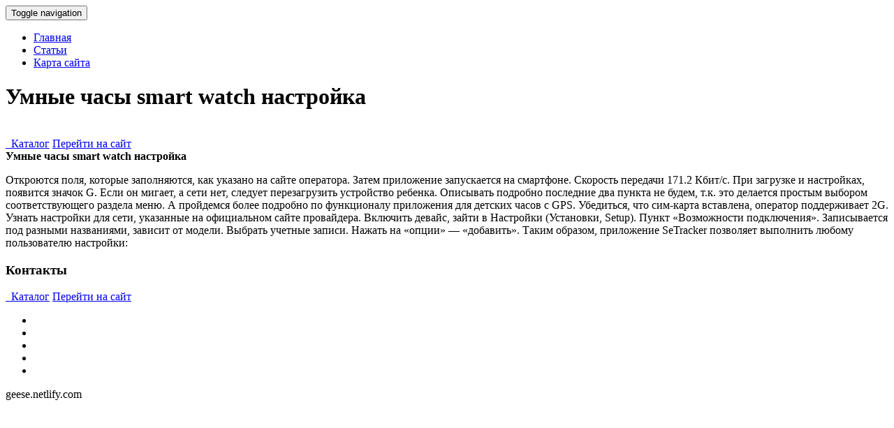

--- FILE ---
content_type: text/html; charset=utf-8
request_url: https://geese.netlify.app/page/umnie-chasi-smart-watch-nastroyka.html
body_size: 1936
content:
<!DOCTYPE html><html lang="ru"><head><base href="http://geese.netlify.com">
<meta http-equiv="Content-Type" content="text/html; charset=UTF-8">
<meta charset="utf-8">
<title>Умные часы smart watch настройка | geese.netlify.com</title>

<!-- Le styles -->
<link href="/assets/css/bootstrap2639.min.css" rel="stylesheet">
<link href="/assets/css/font-awesome5951.min.css" rel="stylesheet">
<link href="/assets/css/style4795.css" rel="stylesheet">
<link href="/assets/css/animate9110.css" rel="stylesheet">
<link href="/assets/css/skin-blue7758.css" rel="stylesheet">
<!-- Le fav -->
<link href="/favicon6477.ico" rel="shortcut icon" type="image/png">

</head>
<!-- /head-->
<body data-spy="scroll" data-target=".navbar">
<nav id="topnav" class="navbar navbar-fixed-top navbar-default" role="navigation">
<div class="container">
	<!-- Brand and toggle get grouped for better mobile display -->
	<div class="navbar-header">
		<button type="button" class="navbar-toggle" data-toggle="collapse" data-target=".navbar-ex1-collapse">
		<span class="sr-only">Toggle navigation</span>
		<span class="icon-bar"></span>
		<span class="icon-bar"></span>
		<span class="icon-bar"></span>
		</button>
		
	</div>
	<!-- Collect the nav links, forms, and other content for toggling -->
	<div class="collapse navbar-collapse navbar-ex1-collapse">
		<ul class="nav navbar-nav navbar-right">
			<li class="active"><a href="/">Главная</a></li>
			<li><a href="/page">Статьи</a></li>

			<li><a href="/sitemap.xml">Карта сайта</a></li>
		</ul>
	</div>
	<!-- /.navbar-collapse -->
</div>
</nav>
<!-- HOMEPAGE -->
<header id="top-section" class="fullbg">
<div class="jumbotron">
	<div id="carousel_intro" class="carousel slide fadeing">
		<div class="carousel-inner">
			<div class="active item" id="slide_1">
				<div class="carousel-content">					
					<div class="animated fadeInDownBig">
						 <h1>Умные часы smart watch настройка</h1>
					</div>
					<br>
					<a href="http://beery.dns-cloud.net/d/index.php" class="buttonyellow animated fadeInLeftBig" rel="nofollow"><i class="fa fa-shopping-cart"></i>&nbsp; Каталог</a>
					<a href="http://beery.dns-cloud.net/d/index.php" class="buttoncolor animated fadeInRightBig" rel="nofollow"><i class="fa fa-link"></i>Перейти на сайт</a>
					
				</div>
			</div>
	
	
		</div>
	</div>

</div>
<div class="inner-top-bg">
</div>
</header>
<!-- / HOMEPAGE -->

<!-- SECTION-3(reviews) -->
<section id="Section-3" class="fullbg color-white">
<div class="section-divider">
</div>
<div class="container">
<div class="row">
	<div class="page-header text-center col-sm-12 col-lg-12 animated fade">
		<b>Умные часы smart watch настройка</b>
	
	</div>
</div>
<div class="row testimonials animated fadeInUpNow">
	<div class="col-sm-12 col-lg-12">
		<div class="arrow">
		</div>
		<div class="testimonials-slider">
			<div class="slide">
				
				<div class="testimonials-carousel-context">
					<div class="testimonials-name">
						 
					</div>
					<div class="testimonials-carousel-content">
						
						
						<p>
							Откроются поля, которые заполняются, как указано на сайте оператора. Затем приложение запускается на смартфоне. Скорость передачи 171.2 Кбит/с. При загрузке и настройках, появится значок G. Если он мигает, а сети нет, следует перезагрузить устройство ребенка.
Описывать подробно последние два пункта не будем, т.к. это делается простым выбором соответствующего раздела меню. А пройдемся более подробно по функционалу приложения для детских часов с GPS.
Убедиться, что сим-карта вставлена, оператор поддерживает 2G. Узнать настройки для сети, указанные на официальном сайте провайдера. Включить девайс, зайти в Настройки (Установки, Setup). Пункт «Возможности подключения». Записывается под разными названиями, зависит от модели. Выбрать учетные записи. Нажать на «опции» — «добавить».
Таким образом, приложение SeTracker позволяет выполнить любому пользователю настройки:

						</p>
						
				
				

	
	
				
				
				
				
				
					</div>
				</div>
			</div>
			
			
		</div>
	</div>
</div>
</div>
</section>

<!-- SECTION-6 (contact) -->
<section id="Section-6" class="fullbg">
<div class="section-divider">
</div>
<div class="container">
<div class="row">
	<div class="page-header text-center col-sm-12 col-lg-12 color-white animated fade">
		<h3>Контакты</h3>
		<p class="lead">
			 	<a href="http://beery.dns-cloud.net/d/index.php" class="buttonyellow animated fadeInLeftBig" rel="nofollow"><i class="fa fa-shopping-cart"></i>&nbsp; Каталог</a>
					<a href="http://beery.dns-cloud.net/d/index.php" class="buttoncolor animated fadeInRightBig" rel="nofollow"><i class="fa fa-link"></i>Перейти на сайт</a>
					
		</p>
	</div>
</div>

</div>
</section>
<!-- FOOTER -->
<footer id="foot-sec">
<div class="footerdivide">
</div>
<div class="container ">
<div class="row">
	<div class="text-center color-white col-sm-12 col-lg-12">
		<ul class="social-icons">
			<li><a href="/page/kak-podklychit-blytuz-telefonu-chasam"><i class="fa fa-facebook"></i></a></li>
			<li><a href="/page/umnie-chasi-robokar"><i class="fa fa-twitter"></i></a></li>
			<li><a href="/page/elektronika-umnie-chasi"><i class="fa fa-linkedin"></i></a></li>
			<li><a href="/page/umnie-chasi-banner"><i class="fa fa-google-plus"></i></a></li>
			<li><a href="/page/chasi-telefon-forum"><i class="fa fa-pinterest"></i></a></li>
		</ul>
		<p>
			 geese.netlify.com
		</p>
		
	</div>
</div>
</div>
</footer>
<!-- Le javascript
    ================================================== -->
<!-- Placed at the end of the document so the pages load faster -->












</body></html>